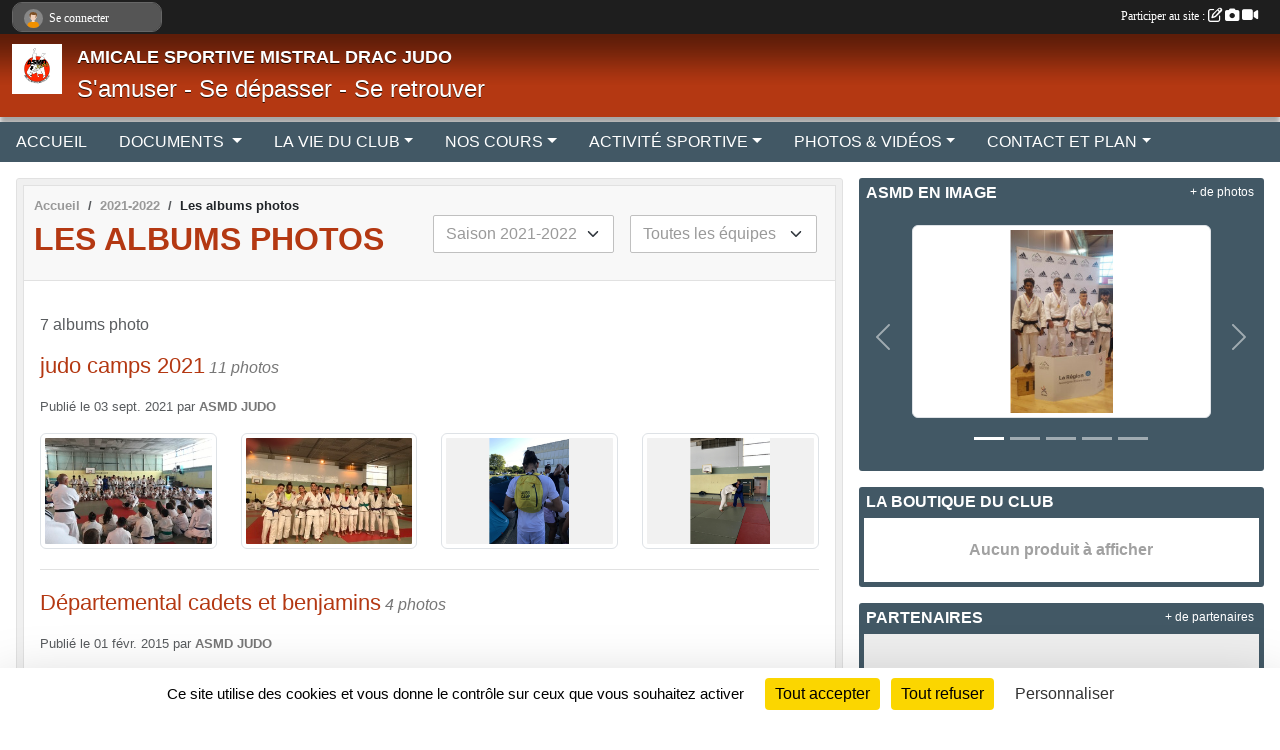

--- FILE ---
content_type: text/html; charset=UTF-8
request_url: https://www.asmdjudo38.com/saison-2021-2022/photos-du-club
body_size: 8313
content:
<!DOCTYPE html>
<html lang="fr" class="Arial uppercasable">
<head>
    <base href="https://www.asmdjudo38.com/">
    <meta charset="utf-8">
    <meta http-equiv="Content-Type" content="text/html; charset=utf-8">
    <title>Les albums photos - ASMDJUDO38</title>
    <meta name="description" content="ASMD
judo
grenoble 
mistral 
bensaid 
Kamel
potet
johnny">
    <meta name="viewport" content="width=device-width, initial-scale=1, maximum-scale=1">
    <meta name="csrf-token" content="2Jpl2VIpOy2XsvvGnRHpG1w0qyitmWbyocEfsypD">
    <meta name="apple-itunes-app" content="app-id=890452369">

    <link rel="shortcut icon" type="image/jpeg" href="/media/uploaded/sites/6234/association/57711d2ff23c2_LogoASMD...jpg">    
    <link rel="apple-touch-icon" sizes="152x152" href="/mu-152/6234/association/57711d2ff23c2_LogoASMD...jpg">
    <link rel="apple-touch-icon" sizes="180x180" href="/mu-180/6234/association/57711d2ff23c2_LogoASMD...jpg">
    <link rel="apple-touch-icon" sizes="167x167" href="/mu-167/6234/association/57711d2ff23c2_LogoASMD...jpg">
    <meta name="msapplication-TileImage" content="/mu-180/6234/association/57711d2ff23c2_LogoASMD...jpg">


    <link rel="manifest" href="/manifest.json">
    <meta name="apple-mobile-web-app-title" content="ASMDJUDO38">

 
    <meta property="og:image" content="https://www.asmdjudo38.com/media/uploaded/sites/6234/association/57711d2ff23c2_LogoASMD...jpg">
    <meta property="og:title" content="ASMD JUDO">
    <meta property="og:description" content="ASMD
judo
grenoble 
mistral 
bensaid 
Kamel
potet...">


    <link rel="alternate" type="application/rss+xml" title="ASMDJUDO38 - Les news" href="/rss/news">
    <link rel="alternate" type="application/rss+xml" title="ASMDJUDO38 - Les évènements" href="/rss/evenement">


<link type="text/css" rel="stylesheet" href="css/bootstrap.5.3.2/bootstrap.min.css">

<link type="text/css" rel="stylesheet" href="css/fontawesome-free-6.5.1-web/css/all.min.css">

<link type="text/css" rel="stylesheet" href="css/barre-noire.css">

<link type="text/css" rel="stylesheet" href="css/common.css">

<link type="text/css" rel="stylesheet" href="css/design-1.css">

<link type="text/css" rel="stylesheet" href="js/fancybox.5.0.36/fancybox.css">

<link type="text/css" rel="stylesheet" href="fonts/icons.css">

    <script src="js/bootstrap.5.3.2/bootstrap.bundle.min.js?tm=1736255796"></script>
    <script src="js/jquery-3.7.1.min.js?tm=1736255796"></script>
    <script src="js/advert.js?tm=1736255796"></script>

     <script src="/tarteaucitron/tarteaucitron.js"></script>
    <script src="/tarteaucitron/tarteaucitron-services.js"></script>
    <script>
        tarteaucitron.init({
            "privacyUrl": "", /* Privacy policy url */

            "hashtag": "#tarteaucitron", /* Open the panel with this hashtag */
            "cookieName": "tarteaucitron", /* Cookie name */

            "orientation": "bottom", //  "middle", /* Banner position (top - bottom) */

            "showAlertSmall": false, /* Show the small banner on bottom right */
            "cookieslist": false, /* Show the cookie list */

            "showIcon": false, /* Show cookie icon to manage cookies */
            "iconPosition": "BottomRight", /* BottomRight, BottomLeft, TopRight and TopLeft */

            "adblocker": false, /* Show a Warning if an adblocker is detected */

            "DenyAllCta" : true, /* Show the deny all button */
            "AcceptAllCta" : true, /* Show the accept all button when highPrivacy on */
            "highPrivacy": true, /* HIGHLY RECOMMANDED Disable auto consent */

            "handleBrowserDNTRequest": false, /* If Do Not Track == 1, disallow all */

            "removeCredit": true, /* Remove credit link */
            "moreInfoLink": true, /* Show more info link */
            "useExternalCss": false, /* If false, the tarteaucitron.css file will be loaded */

            "readmoreLink": "", /* Change the default readmore link */

            "mandatory": true, /* Show a message about mandatory cookies */
        });
        
    </script> 
</head>
<body class="colonne_widget_double albumsphotos_du-club bg-type-none no-bandeau no-orientation fixed-footer users-rounded filters-select footer-with-partenaires"  style="--color1: rgb(180, 56, 18);--color2: rgb(66, 88, 101);--color1-light: rgba(180, 56, 18,0.05);--color1-declined: rgb(212,88,50);--color2-declined: rgb(98,120,133);--title-color: rgb(255, 255, 255);--color1-bkg-texte1: rgb(255,216,178);--color1-bkg-texte2: rgb(226,248,255);--background-color: rgb(255, 255, 255);--logo-size: 50px;--title-px: 42;--title-size: 1.4em;--slogan-size: 1.5em;--title-size-coef1: 0,41666666666667;--title-size-coef2: 10;--color1r: 180;--color1g: 56;--color1b: 18;--max-width: 1400px;--bandeau-w: 100%;--bandeau-h: auto;--bandeau-x: 0px;--bandeau-y: 0px;--bandeau-max-height: 245.614px;" >
        <div id="wrap">
    <div id="a2hs" class="bg-dark d-sm-none">
    <div class="container-fluid py-3 maxwidth">
        <div class="row">
            <div class="col-6 text-white">
                <img src="/images/common/mobile-app.png" class="img-thumbnail" style="max-width:30px">
                sportsregions
            </div>
            <div class="col-6 text-end">
                <a href="https://play.google.com/store/apps/details?id=com.initiatives.sportsregions&hl=fr_FR" class="btn btn-sm btn-success">Installer</a>
            </div>
        </div>
    </div>
</div>    <header id="header">
        <div class="fond">
            <div id="degrade"></div>
            <div class="container-fluid maxwidth">
                <div class="row">
                    <div class="col" id="logo">
                    
                            <a id="image_logo" href="https://www.asmdjudo38.com" rel="home"><img src="/media/uploaded/sites/6234/association/57711d2ff23c2_LogoASMD...jpg" alt="Logo"></a>
                            
                        <div>
                                <p class="longueur_3"><a href="https://www.asmdjudo38.com" rel="home">AMICALE SPORTIVE MISTRAL DRAC JUDO</a></p>
      
                            <span class="slogan">S&#039;amuser - Se dépasser - Se retrouver</span>
                        </div>
                    </div>
                </div>
            </div>
        </div>
        
            
            
        <section class="container-fluid px-0 maxwidth">
            <div class="row g-0">
                <div class="col">
                    <nav id="mainmenu" class="allow2lines">
                        <ul class="nav nav-pills">
            
    <li class="nav-item" id="menu_168820">
        <a class="nav-link " href="" target="_blank" >ACCUEIL</a>
    </li>
            
    <li class="nav-item dropdown" id="menu_364586">
        <button class="nav-link dropdown-toggle " data-bs-toggle="dropdown" role="button" aria-haspopup="true" aria-expanded="false">DOCUMENTS </button>
        <div class="dropdown-menu">
                            <a class="dropdown-item" href="/en-savoir-plus/tarifs-horaires-74775" id="menu_364588">Horaires &amp; Tarifs</a>
                            <a class="dropdown-item" href="/en-savoir-plus/dossier-dinscription-saison-2025-2026-74774" id="menu_364587">Dossiers d&#039;inscription </a>
                    </div>
    </li>
            
    <li class="nav-item dropdown" id="menu_168822">
        <button class="nav-link dropdown-toggle " data-bs-toggle="dropdown" role="button" aria-haspopup="true" aria-expanded="false">LA VIE DU CLUB</button>
        <div class="dropdown-menu">
                            <a class="dropdown-item" href="/en-savoir-plus/lasmd-40249" id="menu_174072">L&#039;ASMD</a>
                            <a class="dropdown-item" href="/en-savoir-plus/le-bureau-40248" id="menu_174071">Le Bureau</a>
                            <a class="dropdown-item" href="https://www.asmdjudo38.com/actualites-du-club" id="menu_168826">Les News</a>
                            <a class="dropdown-item" href="/en-savoir-plus/judoalamaison-101863" id="menu_502590">#judoalamaison</a>
                    </div>
    </li>
            
    <li class="nav-item dropdown" id="menu_174102">
        <button class="nav-link dropdown-toggle " data-bs-toggle="dropdown" role="button" aria-haspopup="true" aria-expanded="false">NOS COURS</button>
        <div class="dropdown-menu">
                            <a class="dropdown-item" href="/en-savoir-plus/lequipe-encadrante-42290" id="menu_187318">L&#039;Equipe encadrante</a>
                            <a class="dropdown-item" href="/en-savoir-plus/eveil-judo-40250" id="menu_174103">Eveil judo &amp; Ecole judo1</a>
                            <a class="dropdown-item" href="/en-savoir-plus/mini-poussins-et-poussins-debutant-55492" id="menu_262398">Ecole judo 2 et poussins débutants</a>
                            <a class="dropdown-item" href="/en-savoir-plus/poussins-confirmes-et-benjamins-40252" id="menu_174127">Poussins confirmés, Benjamins &amp; Minimes debutants</a>
                            <a class="dropdown-item" href="/en-savoir-plus/minimes-cadets-juniors-et-seniors-42296" id="menu_187326">Minimes,Cadets, Juniors et Séniors </a>
                    </div>
    </li>
            
    <li class="nav-item dropdown" id="menu_187327">
        <button class="nav-link dropdown-toggle " data-bs-toggle="dropdown" role="button" aria-haspopup="true" aria-expanded="false">ACTIVITÉ SPORTIVE</button>
        <div class="dropdown-menu">
                            <a class="dropdown-item" href="/en-savoir-plus/les-ceintures-noires-81584" id="menu_397352">Les Ceintures Noires</a>
                            <a class="dropdown-item" href="/en-savoir-plus/competitions-saison-2020-2021-107233" id="menu_530534">Compétitions saison 2020-2021</a>
                            <a class="dropdown-item" href="http://www.judo38.com/" target="_blank"  id="menu_290993">Comité Isère Judo</a>
                            <a class="dropdown-item" href="http://www.rhonealpesjudo.fr/" target="_blank"  id="menu_296197">Ligue Rhône-Alpes judo</a>
                            <a class="dropdown-item" href="http://www.ffjudo.com/" target="_blank"  id="menu_296198">FFJDA</a>
                    </div>
    </li>
            
    <li class="nav-item dropdown" id="menu_168830">
        <button class="nav-link dropdown-toggle " data-bs-toggle="dropdown" role="button" aria-haspopup="true" aria-expanded="false">PHOTOS &amp; VIDÉOS</button>
        <div class="dropdown-menu">
                            <a class="dropdown-item" href="https://www.asmdjudo38.com/videos-du-club" id="menu_168831">Vidéos</a>
                            <a class="dropdown-item" href="https://www.asmdjudo38.com/photos-du-club" id="menu_168832">Photos</a>
                    </div>
    </li>
            
    <li class="nav-item dropdown" id="menu_168840">
        <button class="nav-link dropdown-toggle " data-bs-toggle="dropdown" role="button" aria-haspopup="true" aria-expanded="false">CONTACT ET PLAN</button>
        <div class="dropdown-menu">
                            <a class="dropdown-item" href="https://www.asmdjudo38.com/livre-d-or" id="menu_168836">Livre d&#039;or</a>
                            <a class="dropdown-item" href="https://www.asmdjudo38.com/contactez-nous" id="menu_168841">Contact et Plan</a>
                    </div>
    </li>
</ul>
<form action="#" method="post">
    <select class="form-control form-select" id="navigation-select" name="navigation-select">
        <option value="">Navigation</option>
    </select>
</form>                    </nav>
                </div>
            </div>
        </section>
    </header>
        <div class="container-fluid px-0 px-sm-3 px-xxl-0 pb-5 maxwidth  is_list    " id="contenu">
                
<div class="row g-sm-3 with-right-aside">
    <div class="col-lg-8" id="main-column">
    <section id="main">
        <div class="inner">
            <header id="content-header">
                        <nav aria-label="breadcrumb">
        <ol class="breadcrumb" itemscope itemtype="https://schema.org/BreadcrumbList">
                            <li class="breadcrumb-item " itemprop="itemListElement" itemscope itemtype="https://schema.org/ListItem"><meta itemprop="position" content="1"><a href="https://www.asmdjudo38.com" itemprop="item"><span itemprop="name">Accueil</span></a></li>
                            <li class="breadcrumb-item  interval " itemprop="itemListElement" itemscope itemtype="https://schema.org/ListItem"><meta itemprop="position" content="2"><a href="/saison-2021-2022" itemprop="item"><span itemprop="name">2021-2022</span></a></li>
                            <li class="breadcrumb-item " itemprop="itemListElement" itemscope itemtype="https://schema.org/ListItem"><meta itemprop="position" content="3"><span itemprop="name">Les albums photos</span></li>
                    </ol>
    </nav>
                            <h1  class="with-filters" ><span>Les albums photos</span></h1>
                    <div id="barre-de-filtrage" class="mb-3 nb-filtres-2" data-nbfiltres="2">
<span><label for="saison_id" class="d-none">Albums par saison</label><select class="filtre form-select" name="filter_saison_id" id="saison_id" aria-expanded="false" aria-roledescription="Albums par saison">
                        <option value="https://www.asmdjudo38.com/saison-2014-2015/photos-du-club"   >
                                Saison 2014-2015
            </option>
                                <option value="https://www.asmdjudo38.com/saison-2015-2016/photos-du-club"   >
                                Saison 2015-2016
            </option>
                                <option value="https://www.asmdjudo38.com/saison-2016-2017/photos-du-club"   >
                                Saison 2016-2017
            </option>
                                <option value="https://www.asmdjudo38.com/saison-2017-2018/photos-du-club"   >
                                Saison 2017-2018
            </option>
                                <option value="https://www.asmdjudo38.com/saison-2018-2019/photos-du-club"   >
                                Saison 2018-2019
            </option>
                                <option value="https://www.asmdjudo38.com/saison-2019-2020/photos-du-club"   >
                                Saison 2019-2020
            </option>
                                <option value="https://www.asmdjudo38.com/saison-2020-2021/photos-du-club"   >
                                Saison 2020-2021
            </option>
                                <option value="https://www.asmdjudo38.com/saison-2021-2022/photos-du-club"  selected="selected"   >
                                Saison 2021-2022
            </option>
                                <option value="https://www.asmdjudo38.com/saison-2025-2026/photos-du-club"   >
                                Saison 2025-2026
            </option>
            </select></span>
<span><label for="section_discipline_et_equipe_id" class="d-none">Albums par équipes</label><select class="filtre form-select" name="filter_section_discipline_et_equipe_id" id="section_discipline_et_equipe_id" aria-expanded="false" aria-roledescription="Albums par équipes">
                        <option value="https://www.asmdjudo38.com/saison-2021-2022/photos-du-club"  selected="selected"   >
                                Toutes les équipes
            </option>
                                <option value="https://www.asmdjudo38.com/saison-2021-2022/photos-du-club?groupe_id=31017"   >
                                    
                                équipe 1 (exemple)
            </option>
            </select></span>
</div>
                                        <hr class="leon">
</header>            <div class="content">
                                <div class="content  ">
                                        <div class="container-fluid px-0">
                                                <div class="row">
                            <div class="col-12">
                                <p class="text-muted my-3">7 albums photo</p>
                            </div>
                        </div>
                    </div>

                                            <section class="liste album-photos">
    <div class="container-fluid">
        <div class="row level2">
                                                
                    <div class="col-12 px-0 element-inline  first">
    <div class="container-fluid px-0">
        <article class="row" itemscope itemtype="https://schema.org/ImageGallery">
            <div class="col-12">
                <h2 itemprop="name"><a href="/saison-2021-2022/photos-du-club/judo-camps-2021-290167" itemprop="url">judo camps 2021</a></h2>
                                    <p>11  photos </p>
                                                <p class="info text-muted">
                    <small>
                        Publié le <time itemprop="datePublished" datetime="2021-09-03T12:12:51+0200">03 sept. 2021</time>
                                                    par <span itemprop="author" itemscope itemtype="https://schema.org/Person">
                                                            <a href="/membres/asmd-338061" itemprop="sameAs"><span itemprop="name">ASMD JUDO</span></a>
                                                        </span>
                                                                    </small>
                </p>
            </div>
                            <div class="col-3">
                    <a href="/saison-2021-2022/photos-du-club/judo-camps-2021-290167">
                        <img src="/media/uploaded/sites/6234/albumphoto/crop_6131f5095b93a_IMG1376.JPG" class="img-thumbnail" itemprop="thumbnail" alt="6131f5095b93a_IMG1376.JPG">
                    </a>
                </div>
                            <div class="col-3">
                    <a href="/saison-2021-2022/photos-du-club/judo-camps-2021-290167">
                        <img src="/media/uploaded/sites/6234/albumphoto/crop_6131f4ff580f8_IMG1388.JPG" class="img-thumbnail" itemprop="thumbnail" alt="6131f4ff580f8_IMG1388.JPG">
                    </a>
                </div>
                            <div class="col-3">
                    <a href="/saison-2021-2022/photos-du-club/judo-camps-2021-290167">
                        <img src="/media/uploaded/sites/6234/albumphoto/crop_6131f4f9c5f58_IMG1328.JPG" class="img-thumbnail" itemprop="thumbnail" alt="6131f4f9c5f58_IMG1328.JPG">
                    </a>
                </div>
                            <div class="col-3">
                    <a href="/saison-2021-2022/photos-du-club/judo-camps-2021-290167">
                        <img src="/media/uploaded/sites/6234/albumphoto/crop_6131f4f46db9e_IMG1401.JPG" class="img-thumbnail" itemprop="thumbnail" alt="6131f4f46db9e_IMG1401.JPG">
                    </a>
                </div>
                    </article>
    </div>
</div>                                                                
                    <div class="col-12 px-0 element-inline ">
    <div class="container-fluid px-0">
        <article class="row" itemscope itemtype="https://schema.org/ImageGallery">
            <div class="col-12">
                <h2 itemprop="name"><a href="/photos-du-club/departemental-cadets-et-benjamins-111285" itemprop="url">Départemental cadets et benjamins</a></h2>
                                    <p>4  photos </p>
                                                <p class="info text-muted">
                    <small>
                        Publié le <time itemprop="datePublished" datetime="2015-02-01T17:22:47+0100">01 févr. 2015</time>
                                                    par <span itemprop="author" itemscope itemtype="https://schema.org/Person">
                                                            <a href="/membres/asmd-338061" itemprop="sameAs"><span itemprop="name">ASMD JUDO</span></a>
                                                        </span>
                                                                    </small>
                </p>
            </div>
                            <div class="col-3">
                    <a href="/photos-du-club/departemental-cadets-et-benjamins-111285">
                        <img src="/media/uploaded/sites/6234/albumphoto/crop_54ce52a8349c5_image7.jpeg" class="img-thumbnail" itemprop="thumbnail" alt="54ce52a8349c5_image7.jpeg">
                    </a>
                </div>
                            <div class="col-3">
                    <a href="/photos-du-club/departemental-cadets-et-benjamins-111285">
                        <img src="/media/uploaded/sites/6234/albumphoto/crop_54ce52a46bf37_image2.jpeg" class="img-thumbnail" itemprop="thumbnail" alt="54ce52a46bf37_image2.jpeg">
                    </a>
                </div>
                            <div class="col-3">
                    <a href="/photos-du-club/departemental-cadets-et-benjamins-111285">
                        <img src="/media/uploaded/sites/6234/albumphoto/crop_54ce52a11d040_image4.jpeg" class="img-thumbnail" itemprop="thumbnail" alt="54ce52a11d040_image4.jpeg">
                    </a>
                </div>
                            <div class="col-3">
                    <a href="/photos-du-club/departemental-cadets-et-benjamins-111285">
                        <img src="/media/uploaded/sites/6234/albumphoto/crop_54ce529debe07_image3.jpeg" class="img-thumbnail" itemprop="thumbnail" alt="54ce529debe07_image3.jpeg">
                    </a>
                </div>
                    </article>
    </div>
</div>                                                                
                    <div class="col-12 px-0 element-inline ">
    <div class="container-fluid px-0">
        <article class="row" itemscope itemtype="https://schema.org/ImageGallery">
            <div class="col-12">
                <h2 itemprop="name"><a href="/photos-du-club/departemental-seniors-1ere-division-110525" itemprop="url">Départemental seniors 1ère Division</a></h2>
                                    <p>5  photos </p>
                                                <p class="info text-muted">
                    <small>
                        Publié le <time itemprop="datePublished" datetime="2015-01-25T17:23:58+0100">25 janv. 2015</time>
                                                    par <span itemprop="author" itemscope itemtype="https://schema.org/Person">
                                                            <a href="/membres/asmd-338061" itemprop="sameAs"><span itemprop="name">ASMD JUDO</span></a>
                                                        </span>
                                                                    </small>
                </p>
            </div>
                            <div class="col-3">
                    <a href="/photos-du-club/departemental-seniors-1ere-division-110525">
                        <img src="/media/uploaded/sites/6234/albumphoto/crop_54ce530e067b3_amine1.jpg" class="img-thumbnail" itemprop="thumbnail" alt="54ce530e067b3_amine1.jpg">
                    </a>
                </div>
                            <div class="col-3">
                    <a href="/photos-du-club/departemental-seniors-1ere-division-110525">
                        <img src="/media/uploaded/sites/6234/albumphoto/crop_54ce530dc1803_amine2.jpg" class="img-thumbnail" itemprop="thumbnail" alt="54ce530dc1803_amine2.jpg">
                    </a>
                </div>
                            <div class="col-3">
                    <a href="/photos-du-club/departemental-seniors-1ere-division-110525">
                        <img src="/media/uploaded/sites/6234/albumphoto/crop_54ce530d7905c_amine3.jpg" class="img-thumbnail" itemprop="thumbnail" alt="54ce530d7905c_amine3.jpg">
                    </a>
                </div>
                            <div class="col-3">
                    <a href="/photos-du-club/departemental-seniors-1ere-division-110525">
                        <img src="/media/uploaded/sites/6234/albumphoto/crop_54ce530d3049f_amine4.jpg" class="img-thumbnail" itemprop="thumbnail" alt="54ce530d3049f_amine4.jpg">
                    </a>
                </div>
                    </article>
    </div>
</div>                                                                
                    <div class="col-12 px-0 element-inline ">
    <div class="container-fluid px-0">
        <article class="row" itemscope itemtype="https://schema.org/ImageGallery">
            <div class="col-12">
                <h2 itemprop="name"><a href="/photos-du-club/tournoi-de-giere-107971" itemprop="url">Tournoi de gière</a></h2>
                                    <p>4  photos </p>
                                                <p class="info text-muted">
                    <small>
                        Publié le <time itemprop="datePublished" datetime="2014-12-21T16:14:23+0100">21 déc. 2014</time>
                                                    par <span itemprop="author" itemscope itemtype="https://schema.org/Person">
                                                            <a href="/membres/asmd-338061" itemprop="sameAs"><span itemprop="name">ASMD JUDO</span></a>
                                                        </span>
                                                                    </small>
                </p>
            </div>
                            <div class="col-3">
                    <a href="/photos-du-club/tournoi-de-giere-107971">
                        <img src="/media/uploaded/sites/6234/albumphoto/crop_5496dddfd70b4_DSC3288.JPG" class="img-thumbnail" itemprop="thumbnail" alt="5496dddfd70b4_DSC3288.JPG">
                    </a>
                </div>
                            <div class="col-3">
                    <a href="/photos-du-club/tournoi-de-giere-107971">
                        <img src="/media/uploaded/sites/6234/albumphoto/crop_5496ddce3c44f_DSC3337.JPG" class="img-thumbnail" itemprop="thumbnail" alt="5496ddce3c44f_DSC3337.JPG">
                    </a>
                </div>
                            <div class="col-3">
                    <a href="/photos-du-club/tournoi-de-giere-107971">
                        <img src="/media/uploaded/sites/6234/albumphoto/crop_5496dac89dcbf_DSC3260.JPG" class="img-thumbnail" itemprop="thumbnail" alt="5496dac89dcbf_DSC3260.JPG">
                    </a>
                </div>
                            <div class="col-3">
                    <a href="/photos-du-club/tournoi-de-giere-107971">
                        <img src="/media/uploaded/sites/6234/albumphoto/crop_5496dab08de67_DSC3332.JPG" class="img-thumbnail" itemprop="thumbnail" alt="5496dab08de67_DSC3332.JPG">
                    </a>
                </div>
                    </article>
    </div>
</div>                                                                
                    <div class="col-12 px-0 element-inline ">
    <div class="container-fluid px-0">
        <article class="row" itemscope itemtype="https://schema.org/ImageGallery">
            <div class="col-12">
                <h2 itemprop="name"><a href="/photos-du-club/sortie-famille-94552" itemprop="url">Sortie famille</a></h2>
                                    <p>7  photos </p>
                                                <p class="info text-muted">
                    <small>
                        Publié le <time itemprop="datePublished" datetime="2014-07-02T19:08:36+0200">02 juil. 2014</time>
                                                    par <span itemprop="author" itemscope itemtype="https://schema.org/Person">
                                                            <a href="/membres/asmd-338061" itemprop="sameAs"><span itemprop="name">ASMD JUDO</span></a>
                                                        </span>
                                                                    </small>
                </p>
            </div>
                            <div class="col-3">
                    <a href="/photos-du-club/sortie-famille-94552">
                        <img src="/media/uploaded/sites/6234/albumphoto/crop_53b4627e59309_DSC3078.JPG" class="img-thumbnail" itemprop="thumbnail" alt="53b4627e59309_DSC3078.JPG">
                    </a>
                </div>
                            <div class="col-3">
                    <a href="/photos-du-club/sortie-famille-94552">
                        <img src="/media/uploaded/sites/6234/albumphoto/crop_53b4626bee8d3_DSC3122.JPG" class="img-thumbnail" itemprop="thumbnail" alt="53b4626bee8d3_DSC3122.JPG">
                    </a>
                </div>
                            <div class="col-3">
                    <a href="/photos-du-club/sortie-famille-94552">
                        <img src="/media/uploaded/sites/6234/albumphoto/crop_53b460b4493b9_DSC2975.JPG" class="img-thumbnail" itemprop="thumbnail" alt="53b460b4493b9_DSC2975.JPG">
                    </a>
                </div>
                            <div class="col-3">
                    <a href="/photos-du-club/sortie-famille-94552">
                        <img src="/media/uploaded/sites/6234/albumphoto/crop_53b460a4acc2c_DSC2920.JPG" class="img-thumbnail" itemprop="thumbnail" alt="53b460a4acc2c_DSC2920.JPG">
                    </a>
                </div>
                    </article>
    </div>
</div>                                                                
                    <div class="col-12 px-0 element-inline ">
    <div class="container-fluid px-0">
        <article class="row" itemscope itemtype="https://schema.org/ImageGallery">
            <div class="col-12">
                <h2 itemprop="name"><a href="/photos-du-club/stage-vacance-dhiver-86676" itemprop="url">Stage vacance d&#039;hiver</a></h2>
                                    <p>4  photos </p>
                                                <p class="info text-muted">
                    <small>
                        Publié le <time itemprop="datePublished" datetime="2014-04-06T15:22:32+0200">06 avril 2014</time>
                                                    par <span itemprop="author" itemscope itemtype="https://schema.org/Person">
                                                            <a href="/membres/asmd-338061" itemprop="sameAs"><span itemprop="name">ASMD JUDO</span></a>
                                                        </span>
                                                                    </small>
                </p>
            </div>
                            <div class="col-3">
                    <a href="/photos-du-club/stage-vacance-dhiver-86676">
                        <img src="/media/uploaded/sites/6234/albumphoto/crop_5341a7c3df2c0_DSC2217.JPG" class="img-thumbnail" itemprop="thumbnail" alt="5341a7c3df2c0_DSC2217.JPG">
                    </a>
                </div>
                            <div class="col-3">
                    <a href="/photos-du-club/stage-vacance-dhiver-86676">
                        <img src="/media/uploaded/sites/6234/albumphoto/crop_5341a95f160ea_DSC2232.JPG" class="img-thumbnail" itemprop="thumbnail" alt="5341a95f160ea_DSC2232.JPG">
                    </a>
                </div>
                            <div class="col-3">
                    <a href="/photos-du-club/stage-vacance-dhiver-86676">
                        <img src="/media/uploaded/sites/6234/albumphoto/crop_5341a88a7309a_DSC2224.JPG" class="img-thumbnail" itemprop="thumbnail" alt="5341a88a7309a_DSC2224.JPG">
                    </a>
                </div>
                            <div class="col-3">
                    <a href="/photos-du-club/stage-vacance-dhiver-86676">
                        <img src="/media/uploaded/sites/6234/albumphoto/crop_5341a83de6a76_DSC2221.JPG" class="img-thumbnail" itemprop="thumbnail" alt="5341a83de6a76_DSC2221.JPG">
                    </a>
                </div>
                    </article>
    </div>
</div>                                                                
                    <div class="col-12 px-0 element-inline  last">
    <div class="container-fluid px-0">
        <article class="row" itemscope itemtype="https://schema.org/ImageGallery">
            <div class="col-12">
                <h2 itemprop="name"><a href="/photos-du-club/judo-80946" itemprop="url">JUDO</a></h2>
                                    <p>2  photos </p>
                                <span itemprop="audience" number="1">
<i class="fa fa-users"></i> 
<ul style="display: inline">
<li><a href="/equipes/equipe-1-exemple-31017" itemscope itemtype="https://schema.org/Audience"><span itemprop="name">équipe 1 (exemple)</span></a></li></ul>
</span>
                <p class="info text-muted">
                    <small>
                        Publié le <time itemprop="datePublished" datetime="2014-01-29T22:08:32+0100">29 janv. 2014</time>
                                                    par <span itemprop="author" itemscope itemtype="https://schema.org/Person">
                                                            <a href="/membres/asmd-338061" itemprop="sameAs"><span itemprop="name">ASMD JUDO</span></a>
                                                        </span>
                                                                    </small>
                </p>
            </div>
                            <div class="col-3">
                    <a href="/photos-du-club/judo-80946">
                        <img src="/media/uploaded/sites/6234/albumphoto/crop_52ee8b5b5e672_DSC1837.JPG" class="img-thumbnail" itemprop="thumbnail" alt="52ee8b5b5e672_DSC1837.JPG">
                    </a>
                </div>
                            <div class="col-3">
                    <a href="/photos-du-club/judo-80946">
                        <img src="/media/uploaded/sites/6234/albumphoto/crop_52ee7eee9a71c_DSC1825.JPG" class="img-thumbnail" itemprop="thumbnail" alt="52ee7eee9a71c_DSC1825.JPG">
                    </a>
                </div>
                    </article>
    </div>
</div>                                    </div>
    </div>
</section>                                                                
                </div>
            </div>
        </div>
    </section>
 
    </div>
    <aside class="col-lg-4">
                                <section class="widget petit_widget widget_album_photo">
        <div class="inner">
            <header>
    <h2 class="secondary-content"><span >ASMD en Image</span></h2>
</header>
            <div class="content">
                <div id="carousel_petit_widget_album_photo_950" class="carousel slide" data-bs-ride="carousel">
                                            <ol class="carousel-indicators">
                                                            <li data-bs-target="#carousel_petit_widget_album_photo_950" data-bs-slide-to="0"  class="active" ></li>
                                                            <li data-bs-target="#carousel_petit_widget_album_photo_950" data-bs-slide-to="1" ></li>
                                                            <li data-bs-target="#carousel_petit_widget_album_photo_950" data-bs-slide-to="2" ></li>
                                                            <li data-bs-target="#carousel_petit_widget_album_photo_950" data-bs-slide-to="3" ></li>
                                                            <li data-bs-target="#carousel_petit_widget_album_photo_950" data-bs-slide-to="4" ></li>
                                                    </ol>
                                    
                    <div class="carousel-inner">
                                                    <div class="carousel-item  active ">
                                <div class="text-center px-5 pt-3 pb-5">
                                    <a href="/saison-2020-2021/photos-du-club/asmd-275046" title="asmd ">
                                        <img class="img-thumbnail" src="/mub-448-283-ffffff/6234/albumphoto/5f4cdd59e33e3_daouda.jpg" alt="">
                                    </a>
                                </div>
                            </div>
                                                    <div class="carousel-item ">
                                <div class="text-center px-5 pt-3 pb-5">
                                    <a href="/saison-2020-2021/photos-du-club/asmd-275046" title="asmd ">
                                        <img class="img-thumbnail" src="/mub-448-283-ffffff/6234/albumphoto/5f4cdd7ee02a3_IMG5990.JPG" alt="">
                                    </a>
                                </div>
                            </div>
                                                    <div class="carousel-item ">
                                <div class="text-center px-5 pt-3 pb-5">
                                    <a href="/saison-2020-2021/photos-du-club/asmd-275046" title="asmd ">
                                        <img class="img-thumbnail" src="/mub-448-283-ffffff/6234/albumphoto/5f4cdcc7a1b71_benjamin.jpg" alt="">
                                    </a>
                                </div>
                            </div>
                                                    <div class="carousel-item ">
                                <div class="text-center px-5 pt-3 pb-5">
                                    <a href="/saison-2020-2021/photos-du-club/asmd-275046" title="asmd ">
                                        <img class="img-thumbnail" src="/mub-448-283-ffffff/6234/albumphoto/5f4cdccfa388f_cambril2019.jpg" alt="">
                                    </a>
                                </div>
                            </div>
                                                    <div class="carousel-item ">
                                <div class="text-center px-5 pt-3 pb-5">
                                    <a href="/saison-2020-2021/photos-du-club/asmd-275046" title="asmd ">
                                        <img class="img-thumbnail" src="/mub-448-283-ffffff/6234/albumphoto/5f4cdcd79f058_courgrand.jpg" alt="">
                                    </a>
                                </div>
                            </div>
                                            </div>

                                            <button class="carousel-control-prev" role="button" data-bs-slide="prev" data-bs-target="#carousel_petit_widget_album_photo_950">
                            <span class="carousel-control-prev-icon" aria-hidden="true"></span>
                            <span class="sr-only">Précedent</span>
                        </button>
                        <button class="carousel-control-next" role="button" data-bs-slide="next" data-bs-target="#carousel_petit_widget_album_photo_950">
                            <span class="carousel-control-next-icon" aria-hidden="true"></span>
                            <span class="sr-only">Suivant</span>
                        </button>
                                    
                </div>
                <div class="more_link">
                    <a href="https://www.asmdjudo38.com/photos-du-club">+ de photos</a>
                </div>
            </div>
        </div>
    </section>
                        <section class="widget petit_widget widget_boutique">
    <div class="inner">
        <header>
    <h2 class="secondary-content"><span >La boutique du club</span></h2>
</header>
        <div class="content">
                            <div class="empty">
                    <p>Aucun produit à afficher</p>
                </div>
                    </div>
    </div>
</section>                        <section class="widget petit_widget widget_partenaire">
        <div class="inner">
            <header>
    <h2 class="secondary-content"><span >Partenaires</span></h2>
</header>
            <div class="content">
            
                <div id="carousel_petit_widget_partenaire_600" class="carousel slide" data-bs-ride="carousel">
                                            <ol class="carousel-indicators">
                                                            <li data-bs-target="#carousel_petit_widget_partenaire_600" data-bs-slide-to="0"  class="active" ></li>
                                                            <li data-bs-target="#carousel_petit_widget_partenaire_600" data-bs-slide-to="1" ></li>
                                                            <li data-bs-target="#carousel_petit_widget_partenaire_600" data-bs-slide-to="2" ></li>
                                                            <li data-bs-target="#carousel_petit_widget_partenaire_600" data-bs-slide-to="3" ></li>
                                                            <li data-bs-target="#carousel_petit_widget_partenaire_600" data-bs-slide-to="4" ></li>
                                                    </ol>
                                    
                    <div class="carousel-inner">
                                                    <div class="carousel-item  active ">
                                <div class="text-center">
                                    <a href="/partenaires/ville-de-grenoble-64775">
                                                                                    <img class="img-thumbnail" src="/mub-300-190-ffffff/6234/partenaire/5935573d88a3a_vdg.jpg" alt="">
                                                                            </a>
                                    <h3 class="text-center">Ville de Grenoble</h3>
                                </div>
                            </div>                            
                                                    <div class="carousel-item ">
                                <div class="text-center">
                                    <a href="/partenaires/ligue-aura-judo-64776">
                                                                                    <img class="img-thumbnail" src="/mub-300-190-ffffff/6234/partenaire/593557a16e01e_LIgue.png" alt="">
                                                                            </a>
                                    <h3 class="text-center">Ligue AURA judo</h3>
                                </div>
                            </div>                            
                                                    <div class="carousel-item ">
                                <div class="text-center">
                                    <a href="/partenaires/sportsregionsfr-28192">
                                                                                    <img class="img-thumbnail" src="/mub-300-190-ffffff/6234/partenaire/sample3.jpg" alt="">
                                                                            </a>
                                    <h3 class="text-center">Sportsregions.fr</h3>
                                </div>
                            </div>                            
                                                    <div class="carousel-item ">
                                <div class="text-center">
                                    <a href="/partenaires/ffjda-64777">
                                                                                    <img class="img-thumbnail" src="/mub-300-190-ffffff/6234/partenaire/593558002571d_logo.png" alt="">
                                                                            </a>
                                    <h3 class="text-center">FFJDA</h3>
                                </div>
                            </div>                            
                                                    <div class="carousel-item ">
                                <div class="text-center">
                                    <a href="/partenaires/initiatives-coeur-28190">
                                                                                    <img class="img-thumbnail" src="/mub-300-190-ffffff/6234/partenaire/sample1.jpg" alt="">
                                                                            </a>
                                    <h3 class="text-center">Initiatives coeur</h3>
                                </div>
                            </div>                            
                                            </div>
                
                                            <button class="carousel-control-prev" role="button" data-bs-slide="prev" data-bs-target="#carousel_petit_widget_partenaire_600">
                            <span class="carousel-control-prev-icon" aria-hidden="true"></span>
                            <span class="sr-only">Précedent</span>
                        </button>
                        <button class="carousel-control-next" role="button" data-bs-slide="next" data-bs-target="#carousel_petit_widget_partenaire_600">
                            <span class="carousel-control-next-icon" aria-hidden="true"></span>
                            <span class="sr-only">Suivant</span>
                        </button>
                                    
                </div>
                <div class="more_link">
                    <a href="https://www.asmdjudo38.com/partenaires"> + de partenaires </a>
                </div>
                      
            </div>
        </div>
    </section>
                        <section class="widget petit_widget widget_calendrier" id="petit_widget_calendrier_313" 
        data-id="72216" 
        data-date="2026-02-02"
                                        >
        <div class="inner">
            <header>
    <h2 class="secondary-content"><span >Calendrier</span></h2>
</header>
            <div class="content">
            </div>
            </div>
        <div class="more_link">
            <a href="https://www.asmdjudo38.com/evenements">+ d'évènements</a>
        </div>
    </section>
             
    </aside>
</div>
    </div>
</div><footer id="footer"  class="with-partenaires" >
    <div class="container maxwidth">
        <div class="row partenaires">
        <div class="col-12 px-0">
            <div class="container-fluid">
                <div class="d-none d-sm-flex row background">
                    <div class="col">
                                                <h2>Les partenaires du club</h2>
                    </div>
                </div>
                <div class="d-none d-sm-flex row background pb-2 justify-content-center ">
                                        <div class="col-2 col-md-1 py-2 px-1 px-md-2 px-xl-3 part text-center ">
                        <a data-bs-toggle="tooltip" data-bs-placement="top" href="/partenaires/sportsregionsfr-28192" title="Sportsregions.fr">
                                                            <img class="img-fluid border" src="/mub-120-120-f3f3f3/6234/partenaire/sample3.jpg" alt="Sportsregions.fr">
                                                    </a>
                    </div>
                                        <div class="col-2 col-md-1 py-2 px-1 px-md-2 px-xl-3 part text-center ">
                        <a data-bs-toggle="tooltip" data-bs-placement="top" href="/partenaires/ffjda-64777" title="FFJDA">
                                                            <img class="img-fluid border" src="/mub-120-120-f3f3f3/6234/partenaire/593558002571d_logo.png" alt="FFJDA">
                                                    </a>
                    </div>
                                        <div class="col-2 col-md-1 py-2 px-1 px-md-2 px-xl-3 part text-center ">
                        <a data-bs-toggle="tooltip" data-bs-placement="top" href="/partenaires/ligue-aura-judo-64776" title="Ligue AURA judo">
                                                            <img class="img-fluid border" src="/mub-120-120-f3f3f3/6234/partenaire/593557a16e01e_LIgue.png" alt="Ligue AURA judo">
                                                    </a>
                    </div>
                                        <div class="col-2 col-md-1 py-2 px-1 px-md-2 px-xl-3 part text-center ">
                        <a data-bs-toggle="tooltip" data-bs-placement="top" href="/partenaires/initiatives-coeur-28190" title="Initiatives coeur">
                                                            <img class="img-fluid border" src="/mub-120-120-f3f3f3/6234/partenaire/sample1.jpg" alt="Initiatives coeur">
                                                    </a>
                    </div>
                                        <div class="col-2 col-md-1 py-2 px-1 px-md-2 px-xl-3 part text-center  last ">
                        <a data-bs-toggle="tooltip" data-bs-placement="top" href="/partenaires/ville-de-grenoble-64775" title="Ville de Grenoble">
                                                            <img class="img-fluid border" src="/mub-120-120-f3f3f3/6234/partenaire/5935573d88a3a_vdg.jpg" alt="Ville de Grenoble">
                                                    </a>
                    </div>
                                    </div>
            </div>
        </div>
    </div>
        <div class="row py-3">
            <div class="col-md-3 col-lg-3 col-xl-3 col-xxl-3 pt-3 pb-1 text-center">
                <nav id="copyright"><a href="https://www.sportsregions.fr/inscription" title="Création de site internet de club de Judo" rel="friend" class="tag_acces_outil_footer_01A"><strong>Sports<em>regions</em></strong></a></nav>                <div id="visites">
                    <i class="fa fa-bar-chart"></i>
                <span id="nb-visites">Chargement des </span> visites
    </div>
<div id="stats_analyser"></div>            </div>
            <div class="col-md-4 col-lg-4 col-xl-4 col-xxl-3 pt-3 pb-1 px-0 text-center">
                <div id="footer-apps">
            <a href="https://play.google.com/store/apps/details?id=com.initiatives.sportsregions&amp;hl=fr_FR"  title="Télécharger l'application Android dans le Play Store"><img src="/images/common/badge-playstore-fr.svg" alt="Télécharger l'application Android dans le play Store"></a>
                <a href="https://itunes.apple.com/fr/app/sportsregions/id890452369" title="Télécharger l'application iPhone dans l\'App Store"><img src="/images/common/badge-appstore-fr.svg" alt="Télécharger l'application iPhone dans l'App Store"></a>
    </div>            </div>
            <div class="col-md-5 col-lg-5 col-xl-4 col-xxl-5 pt-3 pb-1 text-center">
                <nav id="cookies">
    <ul>
        <li><a href="https://www.sportsregions.fr/charte-cookies" class="informations-legales">Charte cookies</a></li>
                <li><a href="javascript:void(0);" onclick="tarteaucitron.userInterface.openPanel();" class="informations-legales">Gestion des cookies</a></li>
            </ul>
</nav>                <nav id="legal">
    <ul>
        <li><a href="https://www.asmdjudo38.com/informations-legales" class="informations-legales">Informations légales</a></li>
        <li><a href="https://www.sportsregions.fr/signaler-un-contenu-inapproprie?k=38862756">Signaler un contenu inapproprié</a></li>
    </ul>
</nav>            </div>
            <div class="col-xl-1 col-xxl-1 text-center pt-3 pb-1 px-0 rss d-none d-xl-block">
                <div class="rss">
    <a href="https://www.asmdjudo38.com/rss/news" data-bs-toggle="tooltip" data-bs-placement="top" title="Flux rss des actualités"><i class="fa fa-rss"></i></a>
    <a href="https://www.asmdjudo38.com/rss/evenement" data-bs-toggle="tooltip" data-bs-placement="top" title="Flux rss des évènements"><i class="fa fa-rss"></i></a>
</div>            </div>
        </div>
    </div>
</footer>        <div id="log_bar">
    <div class="container-fluid maxwidth">
        <div class="row" id="barre_noire">
            <div class="col">
                <div id="informations_utilisateur" class="not-connected">
                    <div id="lien_user" class="hilight">
                        <a href="https://www.asmdjudo38.com/se-connecter" id="lien_user_lien">
                        <img id="avatar" class="img-fluid rounded-circle" src="/images/common/boxed-item-membre.svg" alt="avatar"><span class="label">Se connecter</span>
                        </a>
                    </div>
                    <input type="hidden" name="login_sv_email" value="">
                    <input type="hidden" name="login_sv_mode" value="">
                    <input type="hidden" name="login_sv_message" value="">
                    <div id="popup_login"><div id="popup_login_modal" class="modal fade" tabindex="-1" role="dialog" style="display:none"></div></div>
                </div>
            </div>
            <div class="col">
                <div id="participate">
                    <a href="https://www.asmdjudo38.com/se-connecter" title="Se connecter pour rédiger une news">
                        Participer au site :
                    
                        <i class="far fa-edit"></i>
        
                        <i class="fas fa-camera"></i>
        
                        <i class="fas fa-video"></i>
                    </a>
                </div>
                            </div>
        </div>
    </div>
</div>
<div id="mobile_login_bar">
    <div class="container-fluid maxwidth">
        <div class="row">
            <div class="col-7 text-right">
                Envie de participer ?
            </div>
            <div class="col-5 text-center">
                <a href="https://www.asmdjudo38.com/se-connecter" id="lien_user_lien_mobile" class="btn btn-sm btn-primary">Connexion</a>
            </div>
        </div>
    </div>
</div>        <div id="fb-root"></div>
    <div id="confirmPop" class="modal" style="display:none"></div>
    <div id="multi_modal" class="modal fade" tabindex="-1" role="dialog" style="display:none"></div>
    <script>
    var page_courante = "/saison-2021-2022/photos-du-club";
    var association_id = 6234;
    var auto_open_login = 0;
    var termes_recherche = "";
    var popup_login_mode = null;
    var popup_login_identifiant = null;
    var popup_login_autoopen = 0;
    </script>
        
        <script src="js/confirm-message-pop.js"></script>
    
        <script src="js/common.js"></script>
    
        <script src="js/design-1.js"></script>
    
        <script src="js/fancybox.5.0.36/fancybox.umd.js"></script>
    
        <script src="js/formulaire.js"></script>
    
        <script src="js/reservations.js"></script>
    
        <script src="js/controle-honorabilite.js"></script>
    
        <script src="js/login.js"></script>
         <script>
        (tarteaucitron.job = tarteaucitron.job || []).push("openstreetmap_sportsregions");
    
    (tarteaucitron.job = tarteaucitron.job || []).push("facebooklikebox");

    (tarteaucitron.job = tarteaucitron.job || []).push("dailymotion");

    (tarteaucitron.job = tarteaucitron.job || []).push("vimeo");

    (tarteaucitron.job = tarteaucitron.job || []).push("facebook_video_sportsregions");

    
    
    </script> </body>
</html>

--- FILE ---
content_type: text/html; charset=UTF-8
request_url: https://www.asmdjudo38.com/visites
body_size: 5
content:
14942

--- FILE ---
content_type: text/html; charset=UTF-8
request_url: https://www.asmdjudo38.com/widgets/calendrier-content
body_size: 1825
content:
<div class="container-fluid px-0">
    <div class="row">
        <div class="col-12">
            <div class="calendar">
    <table class="table table-bordered" summary="calendrier">
        <thead>
            <tr class="titreMois">
                <th class="text-center" data-date="2026-01">
                    <i class="fa-solid fa-angle-left"></i>
                </th>
                <th class="text-center" colspan="5" data-date="2026-02">
                    Février 2026
                </th>
                <th class="text-center" data-date="2026-03">
                    <i class="fa-solid fa-angle-right"></i>
                </th>
            </tr>
            <tr class="semaine">
                                                        <th class="text-center lundi">Lu</th>
                                                        <th class="text-center mardi">Ma</th>
                                                        <th class="text-center mercredi">Me</th>
                                                        <th class="text-center jeudi">Je</th>
                                                        <th class="text-center vendredi">Ve</th>
                                                        <th class="text-center samedi">Sa</th>
                                                        <th class="text-center dimanche">Di</th>
                            </tr>
        </thead>
        <tbody>
            <tr>
                                    <td>&nbsp;</td>
                                    <td>&nbsp;</td>
                                    <td>&nbsp;</td>
                                    <td>&nbsp;</td>
                                    <td>&nbsp;</td>
                                    <td>&nbsp;</td>
                                                                        <td class="text-center dimanche" data-date="2026-02-01" data-jour="1">
                        <div  >
                            1
                        </div>
                    </td>
                                            </tr>
                                                    <tr>
                                                                                                    <td class="text-center lundi today actif" data-date="2026-02-02" data-jour="2">
                        <div  >
                            2
                        </div>
                    </td>
                                                                            <td class="text-center mardi" data-date="2026-02-03" data-jour="3">
                        <div  >
                            3
                        </div>
                    </td>
                                                                            <td class="text-center mercredi" data-date="2026-02-04" data-jour="4">
                        <div  >
                            4
                        </div>
                    </td>
                                                                            <td class="text-center jeudi" data-date="2026-02-05" data-jour="5">
                        <div  >
                            5
                        </div>
                    </td>
                                                                            <td class="text-center vendredi" data-date="2026-02-06" data-jour="6">
                        <div  >
                            6
                        </div>
                    </td>
                                                                            <td class="text-center samedi" data-date="2026-02-07" data-jour="7">
                        <div  >
                            7
                        </div>
                    </td>
                                                                            <td class="text-center dimanche" data-date="2026-02-08" data-jour="8">
                        <div  >
                            8
                        </div>
                    </td>
                                            </tr>
                                                    <tr>
                                                                                                    <td class="text-center lundi" data-date="2026-02-09" data-jour="9">
                        <div  >
                            9
                        </div>
                    </td>
                                                                            <td class="text-center mardi" data-date="2026-02-10" data-jour="10">
                        <div  >
                            10
                        </div>
                    </td>
                                                                            <td class="text-center mercredi" data-date="2026-02-11" data-jour="11">
                        <div  >
                            11
                        </div>
                    </td>
                                                                            <td class="text-center jeudi" data-date="2026-02-12" data-jour="12">
                        <div  >
                            12
                        </div>
                    </td>
                                                                            <td class="text-center vendredi" data-date="2026-02-13" data-jour="13">
                        <div  >
                            13
                        </div>
                    </td>
                                                                            <td class="text-center samedi" data-date="2026-02-14" data-jour="14">
                        <div  >
                            14
                        </div>
                    </td>
                                                                            <td class="text-center dimanche" data-date="2026-02-15" data-jour="15">
                        <div  >
                            15
                        </div>
                    </td>
                                            </tr>
                                                    <tr>
                                                                                                    <td class="text-center lundi" data-date="2026-02-16" data-jour="16">
                        <div  >
                            16
                        </div>
                    </td>
                                                                            <td class="text-center mardi" data-date="2026-02-17" data-jour="17">
                        <div  >
                            17
                        </div>
                    </td>
                                                                            <td class="text-center mercredi" data-date="2026-02-18" data-jour="18">
                        <div  >
                            18
                        </div>
                    </td>
                                                                            <td class="text-center jeudi" data-date="2026-02-19" data-jour="19">
                        <div  >
                            19
                        </div>
                    </td>
                                                                            <td class="text-center vendredi" data-date="2026-02-20" data-jour="20">
                        <div  >
                            20
                        </div>
                    </td>
                                                                            <td class="text-center samedi" data-date="2026-02-21" data-jour="21">
                        <div  >
                            21
                        </div>
                    </td>
                                                                            <td class="text-center dimanche" data-date="2026-02-22" data-jour="22">
                        <div  >
                            22
                        </div>
                    </td>
                                            </tr>
                                                    <tr>
                                                                                                    <td class="text-center lundi" data-date="2026-02-23" data-jour="23">
                        <div  >
                            23
                        </div>
                    </td>
                                                                            <td class="text-center mardi" data-date="2026-02-24" data-jour="24">
                        <div  >
                            24
                        </div>
                    </td>
                                                                            <td class="text-center mercredi" data-date="2026-02-25" data-jour="25">
                        <div  >
                            25
                        </div>
                    </td>
                                                                            <td class="text-center jeudi" data-date="2026-02-26" data-jour="26">
                        <div  >
                            26
                        </div>
                    </td>
                                                                            <td class="text-center vendredi" data-date="2026-02-27" data-jour="27">
                        <div  >
                            27
                        </div>
                    </td>
                                                                            <td class="text-center samedi" data-date="2026-02-28" data-jour="28">
                        <div  >
                            28
                        </div>
                    </td>
                                    
                                                <td>&nbsp;</td>
                                </tr>
                    </tbody>
    </table>
</div>        </div>
        <div class="col-12  d-grid ">
                                                                                                    <p class="text-center align-self-center text-muted m-3">Aucun évènement aujourd'hui</p>
                                                                                </div>
    </div>
</div>
